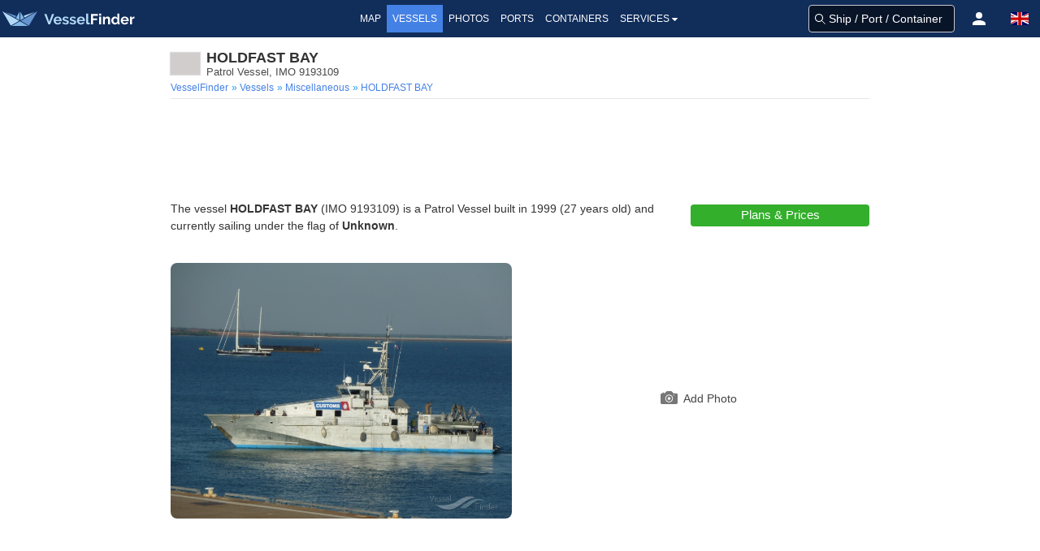

--- FILE ---
content_type: application/javascript; charset=utf-8
request_url: https://fundingchoicesmessages.google.com/f/AGSKWxUDSF98Fq1jZA3rGY3j2zptOySIctM-X5ESsyDYsMOmUHcAjjbHCgqshbGW6ffhoM8yagV0drE1rtu6NtVjqedQr0fEcKj9BO_hnhFP4ENV-7drCoFHsxvYKPgFFMdHI4MBF9U4hx7pZBThfHHQ3dEDGHEbOQzp43YLzTcTCoqTap90Rzt6zJIowM2f/_/adv_vertical._796x110_/scripts/zanox-/siframead.300px;)
body_size: -1287
content:
window['6f4a0d52-730c-4f0f-acd7-735c38a4c390'] = true;